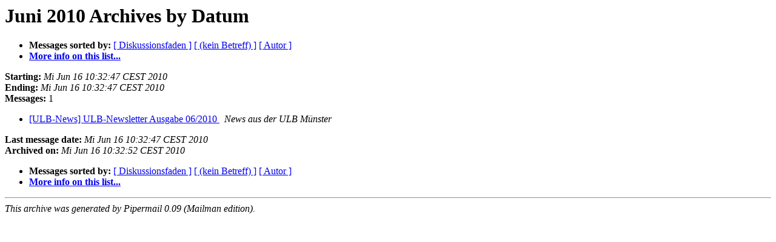

--- FILE ---
content_type: text/html
request_url: https://listserv.uni-muenster.de/pipermail/ulb-news/2010-June/date.html
body_size: 1700
content:
<!DOCTYPE HTML PUBLIC "-//W3C//DTD HTML 3.2//EN">
<HTML>
  <HEAD>
     <title>The ULB-News Juni 2010 Archive by Datum</title>
     <META NAME="robots" CONTENT="noindex,follow">
     <META http-equiv="Content-Type" content="text/html; charset=iso-8859-1">
  </HEAD>
  <BODY BGCOLOR="#ffffff">
      <a name="start"></A>
      <h1>Juni 2010 Archives by Datum</h1>
      <ul>
         <li> <b>Messages sorted by:</b>
	        <a href="thread.html#start">[ Diskussionsfaden ]</a>
		<a href="subject.html#start">[ (kein Betreff) ]</a>
		<a href="author.html#start">[ Autor ]</a>
		

	     <li><b><a href="http://listserv.uni-muenster.de/mailman/listinfo/ulb-news">More info on this list...
                    </a></b></li>
      </ul>
      <p><b>Starting:</b> <i>Mi Jun 16 10:32:47 CEST 2010</i><br>
         <b>Ending:</b> <i>Mi Jun 16 10:32:47 CEST 2010</i><br>
         <b>Messages:</b> 1<p>
     <ul>

<LI><A HREF="000072.html">[ULB-News] ULB-Newsletter Ausgabe 06/2010
</A><A NAME="72">&nbsp;</A>
<I>News aus der ULB Münster
</I>

    </ul>
    <p>
      <a name="end"><b>Last message date:</b></a> 
       <i>Mi Jun 16 10:32:47 CEST 2010</i><br>
    <b>Archived on:</b> <i>Mi Jun 16 10:32:52 CEST 2010</i>
    <p>
   <ul>
         <li> <b>Messages sorted by:</b>
	        <a href="thread.html#start">[ Diskussionsfaden ]</a>
		<a href="subject.html#start">[ (kein Betreff) ]</a>
		<a href="author.html#start">[ Autor ]</a>
		
	     <li><b><a href="http://listserv.uni-muenster.de/mailman/listinfo/ulb-news">More info on this list...
                    </a></b></li>
     </ul>
     <p>
     <hr>
     <i>This archive was generated by
     Pipermail 0.09 (Mailman edition).</i>
  </BODY>
</HTML>

